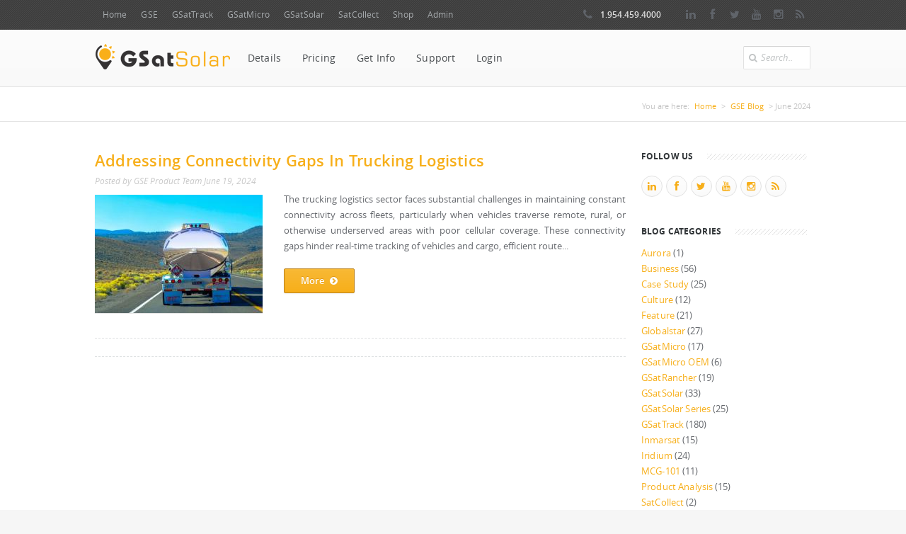

--- FILE ---
content_type: text/html; charset=utf-8
request_url: https://www.gsatsolar.com/community/articles/202406
body_size: 7865
content:
<!DOCTYPE html>

<html lang="en" dir="ltr"
  xmlns:content="http://purl.org/rss/1.0/modules/content/"
  xmlns:dc="http://purl.org/dc/terms/"
  xmlns:foaf="http://xmlns.com/foaf/0.1/"
  xmlns:og="http://ogp.me/ns#"
  xmlns:rdfs="http://www.w3.org/2000/01/rdf-schema#"
  xmlns:sioc="http://rdfs.org/sioc/ns#"
  xmlns:sioct="http://rdfs.org/sioc/types#"
  xmlns:skos="http://www.w3.org/2004/02/skos/core#"
  xmlns:xsd="http://www.w3.org/2001/XMLSchema#">
<head>
<meta name="viewport" content="width=device-width, initial-scale=1.0" />
<!--[if IE]><![endif]-->
<link rel="dns-prefetch" href="//ajax.googleapis.com" />
<link rel="preconnect" href="//ajax.googleapis.com" />
<link rel="dns-prefetch" href="//code.jquery.com" />
<link rel="preconnect" href="//code.jquery.com" />
<meta http-equiv="Content-Type" content="text/html; charset=utf-8" />
<link rel="shortcut icon" href="https://www.gsatsolar.com/sites/all/themes/boson/favicon.ico" type="image/vnd.microsoft.icon" />
<meta name="description" content="GSE combines next generation technology with satellite &amp; terrestrial communications to provide custom engineering solutions for the satellite industry" />
<meta name="keywords" content="iridium, inmarsat, thuraya, mcg-101, micro, gsatmicro, satcollect, gps tracking, satellite tracking, engineering, telecommunications" />
<meta name="robots" content="follow, index, noarchive, noimageindex" />
<meta name="rating" content="general" />
<meta name="generator" content="Drupal 7 (http://drupal.org)" />
<link rel="image_src" href="http://gsat.us/sites/all/themes/boson/logo.png" />
<link rel="canonical" href="https://www.gsatsolar.com/community/articles/202406" />
<link rel="shortlink" href="https://www.gsatsolar.com/community/articles/202406" />
<meta name="geo.position" content="26.097709;-80.141944" />
<meta name="geo.region" content="US-FL" />
<meta name="icbm" content="26.097709;-80.141944" />
<title>June 2024 | GSatSolar | Solar Powered Satellite Tracker</title>

<meta name="twitter:card" content="summary" />
<meta name="twitter:site" content="@GSatUS" />
<meta name="twitter:title" content="June 2024 | GSatSolar | Solar Powered Satellite Tracker" />

<!-- Global site tag (gtag.js) - Google Analytics --><script async src="https://www.googletagmanager.com/gtag/js?id=UA-45938510-8"></script><script>window.dataLayer = window.dataLayer || [];function gtag(){dataLayer.push(arguments);}gtag("js", new Date());gtag("config", "UA-45938510-8");</script>
<script type="application/ld+json">
{ "@context" : "https://schema.org",
  "@type" : "Organization",
      "url": "https://www.gsat.us",
      "logo": "https://www.gsat.us/sites/all/themes/boson/logo.png",
	  "contactPoint" : [
		{ "@type" : "ContactPoint",
		  "telephone" : "+1-954-459-4000",
		  "contactType" : "customer service"
    	} ],
	  "sameAs" : [ "https://www.facebook.com/GSatEng",
		"https://twitter.com/GSatUS",
		"https://www.linkedin.com/company/global-satellite-engineering"] 
}
</script>
<link href="https://www.gsat.us/images/branding/apple-touch-icon.png" rel="apple-touch-icon" />
<link href="https://www.gsat.us/images/branding/apple-touch-icon-76x76.png" rel="apple-touch-icon" sizes="76x76" />
<link href="https://www.gsat.us/images/branding/apple-touch-icon-120x120.png" rel="apple-touch-icon" sizes="120x120" />
<link href="https://www.gsat.us/images/branding/apple-touch-icon-152x152.png" rel="apple-touch-icon" sizes="152x152" />
<link href="https://www.gsat.us/images/branding/apple-touch-icon-180x180.png" rel="apple-touch-icon" sizes="180x180" />
<link href="https://www.gsat.us/images/branding/icon-hires.png" rel="icon" sizes="192x192" />
<link href="https://www.gsat.us/images/branding/icon-normal.png" rel="icon" sizes="128x128" />
<link type="text/css" rel="stylesheet" href="/sites/default/files/advagg_css/css__4CrVxOjESviqF5FtV6Xit3YmqyUAh4s-E51iklJIrvU__ZeNiuy6gf4Ndl-jKo830rLeqMJ4QLclAktCyeqkieZw__qz-dRxdWXVq-jZrCRzc8Dw9WMk-hNw56k0jFUGrZu44.css" media="all" />
<script src="//ajax.googleapis.com/ajax/libs/jquery/1.12.4/jquery.min.js"></script>
<script>
<!--//--><![CDATA[//><!--
window.jQuery || document.write("<script src='/sites/all/modules/jquery_update/replace/jquery/1.12/jquery.min.js'>\x3C/script>")
//--><!]]>
</script>
<script>
<!--//--><![CDATA[//><!--
jQuery.migrateMute=true;jQuery.migrateTrace=false;
//--><!]]>
</script>
<script src="//code.jquery.com/jquery-migrate-1.4.1.min.js"></script>
<script>
<!--//--><![CDATA[//><!--
window.jQuery && window.jQuery.migrateWarnings || document.write("<script src='/sites/all/modules/jquery_update/replace/jquery-migrate/1.4.1/jquery-migrate.min.js'>\x3C/script>")
//--><!]]>
</script>
<script src="/sites/default/files/advagg_js/js__UuwcVk6_ic7nH6jUTeblI1JljZVCdDX7H3oe9mL1Ruk__oVZZ-cccoXfVT68C3oOkIcsQOi2ZYkJETpwEwh2OG3k__qz-dRxdWXVq-jZrCRzc8Dw9WMk-hNw56k0jFUGrZu44.js"></script>
<script>
<!--//--><![CDATA[//><!--
jQuery.extend(Drupal.settings,{"basePath":"\/","pathPrefix":"","setHasJsCookie":0,"ajaxPageState":{"theme":"boson","theme_token":"qthJPPzJESXRDf0pPZrMNgTZhaqO2FDG3NwTqUZ6utA","css":{"modules\/system\/system.base.css":1,"modules\/system\/system.menus.css":1,"modules\/system\/system.messages.css":1,"modules\/system\/system.theme.css":1,"modules\/aggregator\/aggregator.css":1,"sites\/all\/modules\/domain\/domain_nav\/domain_nav.css":1,"modules\/field\/theme\/field.css":1,"modules\/node\/node.css":1,"modules\/search\/search.css":1,"sites\/all\/modules\/ubercart\/uc_order\/uc_order.css":1,"sites\/all\/modules\/ubercart\/uc_product\/uc_product.css":1,"sites\/all\/modules\/ubercart\/uc_store\/uc_store.css":1,"modules\/user\/user.css":1,"sites\/all\/modules\/views\/css\/views.css":1,"sites\/all\/modules\/colorbox\/styles\/plain\/colorbox_style.css":1,"sites\/all\/modules\/ctools\/css\/ctools.css":1,"sites\/all\/themes\/boson\/css\/main.css":1,"sites\/all\/themes\/boson\/css\/color-scheme\/blue.css":1,"sites\/all\/libraries\/superfish\/css\/superfish.css":1,"sites\/all\/libraries\/superfish\/style\/boson.css":1,"sites\/all\/themes\/boson\/css\/responsive.css":1,"sites\/all\/themes\/boson\/css\/prettyPhoto.css":1},"js":{"\/\/ajax.googleapis.com\/ajax\/libs\/jquery\/1.12.4\/jquery.min.js":1,"\/\/code.jquery.com\/jquery-migrate-1.4.1.min.js":1,"misc\/jquery-extend-3.4.0.js":1,"misc\/jquery-html-prefilter-3.5.0-backport.js":1,"misc\/jquery.once.js":1,"misc\/drupal.js":1,"sites\/all\/modules\/jquery_update\/js\/jquery_browser.js":1,"misc\/form-single-submit.js":1,"sites\/all\/modules\/entityreference\/js\/entityreference.js":1,"sites\/all\/libraries\/colorbox\/jquery.colorbox-min.js":1,"sites\/all\/libraries\/DOMPurify\/purify.min.js":1,"sites\/all\/modules\/colorbox\/js\/colorbox.js":1,"sites\/all\/modules\/colorbox\/styles\/plain\/colorbox_style.js":1,"sites\/all\/libraries\/superfish\/jquery.bgiframe.min.js":1,"sites\/all\/libraries\/superfish\/jquery.hoverIntent.minified.js":1,"sites\/all\/libraries\/superfish\/sftouchscreen.js":1,"sites\/all\/libraries\/superfish\/sfsmallscreen.js":1,"sites\/all\/libraries\/superfish\/supposition.js":1,"sites\/all\/libraries\/superfish\/superfish.js":1,"sites\/all\/libraries\/superfish\/supersubs.js":1,"sites\/all\/modules\/superfish\/superfish.js":1,"sites\/all\/themes\/boson\/js\/jquery.prettyPhoto.js":1,"sites\/all\/themes\/boson\/js\/main.js":1}},"colorbox":{"opacity":"0.85","current":"{current} of {total}","previous":"\u00ab Prev","next":"Next \u00bb","close":"Close","maxWidth":"98%","maxHeight":"98%","fixed":true,"mobiledetect":true,"mobiledevicewidth":"480px","file_public_path":"\/sites\/default\/files","specificPagesDefaultValue":"admin*\nimagebrowser*\nimg_assist*\nimce*\nnode\/add\/*\nnode\/*\/edit\nprint\/*\nprintpdf\/*\nsystem\/ajax\nsystem\/ajax\/*"},"better_exposed_filters":{"views":{"blog_2":{"displays":{"page_1":{"filters":[]},"block_1":{"filters":[]},"block_2":{"filters":[]},"block_3":{"filters":[]}}},"tag_cloud":{"displays":{"block":{"filters":[]}}}}},"inEffects":["bounceIn","bounceInDown","bounceInUp","bounceInLeft","bounceInRight","fadeIn","fadeInUp","fadeInDown","fadeInLeft","fadeInRight","fadeInUpBig","fadeInDownBig","fadeInLeftBig","fadeInRightBig","flipInX","flipInY","foolishIn","lightSpeedIn","puffIn","rollIn","rotateIn","rotateInDownLeft","rotateInDownRight","rotateInUpLeft","rotateInUpRight","twisterInDown","twisterInUp","swap","swashIn","tinRightIn","tinLeftIn","tinUpIn","tinDownIn","vanishIn"],"outEffects":["bombRightOut","bombLeftOut","bounceOut","bounceOutDown","bounceOutUp","bounceOutLeft","bounceOutRight","fadeOut","fadeOutUp","fadeOutDown","fadeOutLeft","fadeOutRight","fadeOutUpBig","fadeOutDownBig","fadeOutLeftBig","fadeOutRightBig","flipOutX","flipOutY","foolishOut","hinge","holeOut","lightSpeedOut","puffOut","rollOut","rotateOut","rotateOutDownLeft","rotateOutDownRight","rotateOutUpLeft","rotateOutUpRight","rotateDown","rotateUp","rotateLeft","rotateRight","swashOut","tinRightOut","tinLeftOut","tinUpOut","tinDownOut","vanishOut"],"superfish":[{"id":"3","sf":{"pathLevels":"0","animation":{"opacity":"show"},"speed":"\u0027fast\u0027","autoArrows":false,"dropShadows":false,"disableHI":false},"plugins":{"smallscreen":{"mode":"window_width","addSelected":false,"menuClasses":false,"hyperlinkClasses":false,"title":"GSE Network"},"supposition":true,"bgiframe":true,"supersubs":{"minWidth":"12","maxWidth":"27","extraWidth":1}}},{"id":"6","sf":{"delay":"100","animation":{"opacity":"show","height":"show"},"speed":"\u0027fast\u0027","autoArrows":false,"dropShadows":false,"disableHI":false},"plugins":{"touchscreen":{"mode":"always_active"},"smallscreen":{"mode":"window_width","addSelected":false,"menuClasses":false,"hyperlinkClasses":false,"includeClass_menu":"sf-select","title":"Menu"},"supposition":true,"bgiframe":false,"supersubs":{"minWidth":"12","maxWidth":"27","extraWidth":1}}}],"urlIsAjaxTrusted":{"\/community\/articles\/202406":true}});
//--><!]]>
</script>

<!-- JS: FontAwesome Kit -->
<script src="https://kit.fontawesome.com/f3f3b9dda6.js"></script>
<!-- END: js -->
</head>
<body class="html not-front not-logged-in one-sidebar sidebar-first page-community page-community-articles page-community-articles- page-community-articles-202406 domain-www-gsatsolar-com none" style="background-color:#f6f6f6;">
<!-- Google Tag Manager (noscript) -->
<noscript><iframe src="https://www.googletagmanager.com/ns.html?id=GTM-PSXMF4N"
height="0" width="0" style="display:none;visibility:hidden"></iframe></noscript>
<!-- End Google Tag Manager (noscript) -->
    <div class="mainboxed-none none">
		<div class="b-top-bar">
		<div class="layout">
			<!-- Some text -->
			<div class="wrap-left">
								  <div class="region region-top-left">
    <div id="block-superfish-3" class="block block-superfish">

    
  <div class="content">
    <ul id="superfish-3" class="menu sf-menu sf-menu-gse-network---expanded sf-horizontal sf-style-none sf-total-items-8 sf-parent-items-0 sf-single-items-8"><li id="menu-12591-3" class="first odd sf-item-1 sf-depth-1 sf-no-children"><a href="/" title="" class="sf-depth-1">Home</a></li><li id="menu-1640-3" class="middle even sf-item-2 sf-depth-1 sf-no-children"><a href="https://www.gsat.us" title="" class="sf-depth-1">GSE</a></li><li id="menu-1641-3" class="middle odd sf-item-3 sf-depth-1 sf-no-children"><a href="https://static.gsattrack.com" title="" class="sf-depth-1">GSatTrack</a></li><li id="menu-1642-3" class="middle even sf-item-4 sf-depth-1 sf-no-children"><a href="https://www.gsatmicro.com" title="" class="sf-depth-1">GSatMicro</a></li><li id="menu-27945-3" class="middle odd sf-item-5 sf-depth-1 sf-no-children"><a href="https://www.gsatsolar.com" title="" class="sf-depth-1">GSatSolar</a></li><li id="menu-1644-3" class="middle even sf-item-6 sf-depth-1 sf-no-children"><a href="https://www.satcollect.com" title="" class="sf-depth-1">SatCollect</a></li><li id="menu-1645-3" class="middle odd sf-item-7 sf-depth-1 sf-no-children"><a href="https://shop.gsat.us" title="" class="sf-depth-1">Shop</a></li><li id="menu-4182-3" class="last even sf-item-8 sf-depth-1 sf-no-children"><a href="/user?current=community/articles/202406" title="" class="sf-depth-1">Admin</a></li></ul>  </div>
</div>
  </div>
				
			</div>
			<div class="wrap-right">
								  <div class="region region-top-right">
    <div id="block-block-2" class="block block-block">

    
  <div class="content">
    <span class="top-bar-phone"><span class="icon-phone"></span> 1.954.459.4000</span>
<div class="top-bar-social">
	<a class="lin" href="https://www.linkedin.com/company/global-satellite-engineering" rel="noopener noreferrer" target="blank"><i class="icon-linkedin"></i><span style="display:none;">LinkedIn</span></a>
	<a class="fb" href="https://www.facebook.com/GSatEng" rel="noopener noreferrer" target="blank"><i class="icon-facebook"></i><span style="display:none;">Facebook</span></a>
	<a class="tw" href="https://www.twitter.com/GSatUS" rel="noopener noreferrer" target="blank"><i class="icon-twitter"></i><span style="display:none;">Twitter</span></a>
	<a class="yt" href="https://www.youtube.com/channel/UCJPhZM0YhPRIQlQp2Q9leSQ" rel="noopener noreferrer" target="blank"><i class="icon-youtube"></i><span style="display:none;">Youtube</span></a>
	<a class="is" href="https://www.instagram.com/social.gse/" rel="noopener noreferrer" target="blank"><i class="icon-instagram"></i><span style="display:none;">Instagram</span></a>
	<a class="rss" href="https://www.gsat.us/rss.xml" rel="noopener noreferrer" target="blank"><i class="icon-rss"></i><span style="display:none;">RSS</span></a>
</div>  </div>
</div>
  </div>
				
			</div>
		</div>
	</div>
		<div class="header">
		<div class="layout clearfix">
			<div class="mob-layout wrap-left">

				<div class="brand">
															<div class="logo-img">
						<a href="/"><img src="https://www.gsatsolar.com/images/branding/logo_gsatsolar.png" alt="GSE Logo - Home" /></a>
					</div>
					
				</div>
				  <div class="region region-main-menu">
    <div id="block-superfish-6" class="block block-superfish b_sf_main_menu">

    
  <div class="content">
    <ul id="superfish-6" class="menu sf-menu sf-menu-menu-gse-gsatsolar sf-horizontal sf-style-boson sf-total-items-5 sf-parent-items-1 sf-single-items-4"><li id="menu-28694-6" class="first odd sf-item-1 sf-depth-1 sf-total-children-5 sf-parent-children-0 sf-single-children-5 menuparent"><a href="/details" title="" class="sf-depth-1 menuparent">Details</a><ul><li id="menu-29248-6" class="first odd sf-item-1 sf-depth-2 sf-no-children"><a href="/details/blog" title="" class="sf-depth-2">Blog</a></li><li id="menu-28328-6" class="middle even sf-item-2 sf-depth-2 sf-no-children"><a href="/details/features" class="sf-depth-2">Features</a></li><li id="menu-28685-6" class="middle odd sf-item-3 sf-depth-2 sf-no-children"><a href="/details/photos_press" title="" class="sf-depth-2">Photos &amp; Press</a></li><li id="menu-30911-6" class="middle even sf-item-4 sf-depth-2 sf-no-children"><a href="/details/research" title="" class="sf-depth-2">Research</a></li><li id="menu-28330-6" class="last odd sf-item-5 sf-depth-2 sf-no-children"><a href="/details/specifications" title="" class="sf-depth-2">Specifications</a></li></ul></li><li id="menu-28699-6" class="middle even sf-item-2 sf-depth-1 sf-no-children"><a href="/pricing" title="" class="sf-depth-1">Pricing</a></li><li id="menu-33711-6" class="middle odd sf-item-3 sf-depth-1 sf-no-children"><a href="/get-info" title="" class="sf-depth-1">Get Info</a></li><li id="menu-31508-6" class="middle even sf-item-4 sf-depth-1 sf-no-children"><a href="https://support.gsat.us/" title="" class="sf-depth-1">Support</a></li><li id="menu-29650-6" class="last odd sf-item-5 sf-depth-1 sf-no-children"><a href="https://www.gsattrack.com/Track" title="" class="sf-depth-1">Login</a></li></ul>  </div>
</div>
  </div>

			</div>
						<div class="b-search-form">

				<div class="input-wrap">

					  <div class="region region-search-box">
    <div id="block-search-form" class="block block-search equal pull-right ml-4">

    
  <div class="content">
    <form action="/community/articles/202406" method="post" id="search-block-form" accept-charset="UTF-8"><div>
<div class="container-inline">
<i class="icon-search"></i>
<div class="form-item form-type-textfield form-item-search-block-form">
  <label class="element-invisible" for="edit-search-block-form--2">Search </label>
 <input title="Enter the terms you wish to search for." type="text" id="edit-search-block-form--2" name="search_block_form" value="Search.." onblur="setTimeout('closeResults()',2000); if (this.value == '') {this.value = '';}"  onfocus="if (this.value == 'Search..') {this.value = '';}"  size="15" maxlength="128" class="form-text" />
</div>
<input type="hidden" name="form_build_id" value="form-cnQnQcStsFtE5mC8IB7UehQkghVWiNX983QGF-C3ViA" />
<input type="hidden" name="form_id" value="search_block_form" />
</div></div></form>  </div>
</div>
  </div>
				</div>

			</div>
			


		</div>


	</div>
		<div class="slider clearfix">
			</div>
	

	
	

	
		<div class="b-titlebar">
		<div class="layout">
			<ul class="crumbs">


				<h2 class="element-invisible">You are here</h2><ul class="crumbs"><li>You are here:</li> <a href="/">Home</a>  >  <a href="/community/articles/all">GSE Blog</a>  >  June 2024</ul>
			</ul>
						<h1 class="tb1">
				&nbsp;</h1>
		</div>
	</div>
			
	
	
	

	
		<div class="content shortcodes  mid ">
		<div class="layout" style="padding-bottom: 1px;">

						<div class="row">
				<div class="row-item col-3_4">
										


																					<div class="tabs">
															</div>
							
																					  <div class="region region-content row-all">
    <div id="block-system-main" class="block block-system">

    
  <div class="content">
    <div class="view view-blog-2 view-id-blog_2 view-display-id-page_1 post-preview preview-medium view-dom-id-5ec593308740ded78a2d6a079cd08377">
        
  
  
      <div class="view-content">
        <div>
      
          <div class="post-preview preview-medium">
						<!-- Post Title & Meta -->
						<h2><a href="/community/articles/addressing-connectivity-gaps-trucking-logistics">Addressing Connectivity Gaps in Trucking Logistics</a></h2>
						<div class="post-meta">
							 Posted by <span class="meta-author">GSE Product Team</span>
							<span class="meta-date">June 19, 2024</span>
						</div>
						<!-- End Post Title & Meta -->
						<!-- Post Image -->
						<div class="post-image-wrap">
							<a href="/community/articles/addressing-connectivity-gaps-trucking-logistics" class="post-image">
								<img typeof="foaf:Image" src="https://www.gsatsolar.com/sites/default/files/styles/237x167/public/field/image/stocksnapio002.jpg?itok=W22mwNjG" alt="trucking" title="truck on highway" />
							</a>
						</div>
						<!-- End Post Image -->
						<div>
							<p>The trucking logistics sector faces substantial challenges in maintaining constant connectivity across fleets, particularly when vehicles traverse remote, rural, or otherwise underserved areas with poor cellular coverage. These connectivity gaps hinder real-time tracking of vehicles and cargo, efficient route...
<p><a class="btn colored dd" href="/community/articles/addressing-connectivity-gaps-trucking-logistics">More<i class="icon-chevron-sign-right" style="margin: 0 0 0 7px;"></i></a></p>
						</div>
					</div>    </div>
    </div>
  
  
  
  
  
  
</div>  </div>
</div>
  </div>



						</div>

												<!-- sidebar first -->
						<div class="row-item col-1_4 sidebar" id="sticky-anchor">

							  <div class="region region-sidebar-first">
    <div id="block-block-26" class="block block-block">

    
  <div class="content">
    <div class="title">
	<h2 class="block-title lined">Follow Us</h2>
</div>
<ul class="b-social m-varicolored">
	<li><a class="lin" href="http://www.linkedin.com/company/global-satellite-engineering"><i class="icon-linkedin"></i><span style="display:none;">LinkedIn</span></a></li>
	<li><a class="fb" href="http://www.facebook.com/GSatEng"><i class="icon-facebook"></i><span style="display:none;">Facebook</span></a></li>
	<li><a class="tw" href="http://www.twitter.com/GSatUS"><i class="icon-twitter"></i><span style="display:none;">Twitter</span></a></li>
	<li><a class="yt" href="http://www.youtube.com/channel/UCJPhZM0YhPRIQlQp2Q9leSQ"><i class="icon-youtube"></i><span style="display:none;">Youtube</span></a></li>
	<li><a class="is" href="https://www.instagram.com/social.gse/"><i class="icon-instagram"></i><span style="display:none;">Instagram</span></a></li>
	<li><a class="rss" href="http://www.gsat.us/rss.xml"><i class="icon-rss"></i><span style="display:none;">RSS</span></a></li>
</ul>  </div>
</div>
<div id="block-views-tag-cloud-block" class="block block-views">

    
  <div class="content">
    <div class="view view-tag-cloud view-id-tag_cloud view-display-id-block view-dom-id-542b49ac7dc8866eed9131371dc1da7b">
            <div class="view-header">
      <h2 class="block-title lined">Blog Categories</h2>
    </div>
  
  
  
      <div class="view-content">
        <div class="views-summary views-summary-unformatted">        <a href="/community/articles/aurora">Aurora</a>
          (1)
      </div>  <div class="views-summary views-summary-unformatted">        <a href="/community/articles/business">Business</a>
          (56)
      </div>  <div class="views-summary views-summary-unformatted">        <a href="/community/articles/case-study">Case Study</a>
          (25)
      </div>  <div class="views-summary views-summary-unformatted">        <a href="/community/articles/culture">Culture</a>
          (12)
      </div>  <div class="views-summary views-summary-unformatted">        <a href="/community/articles/feature">Feature</a>
          (21)
      </div>  <div class="views-summary views-summary-unformatted">        <a href="/community/articles/globalstar">Globalstar</a>
          (27)
      </div>  <div class="views-summary views-summary-unformatted">        <a href="/community/articles/gsatmicro">GSatMicro</a>
          (17)
      </div>  <div class="views-summary views-summary-unformatted">        <a href="/community/articles/gsatmicro-oem">GSatMicro OEM</a>
          (6)
      </div>  <div class="views-summary views-summary-unformatted">        <a href="/community/articles/gsatrancher">GSatRancher</a>
          (19)
      </div>  <div class="views-summary views-summary-unformatted">        <a href="/community/articles/gsatsolar">GSatSolar</a>
          (33)
      </div>  <div class="views-summary views-summary-unformatted">        <a href="/community/articles/gsatsolar-series">GSatSolar Series</a>
          (25)
      </div>  <div class="views-summary views-summary-unformatted">        <a href="/community/articles/gsattrack">GSatTrack</a>
          (180)
      </div>  <div class="views-summary views-summary-unformatted">        <a href="/community/articles/inmarsat">Inmarsat</a>
          (15)
      </div>  <div class="views-summary views-summary-unformatted">        <a href="/community/articles/iridium">Iridium</a>
          (24)
      </div>  <div class="views-summary views-summary-unformatted">        <a href="/community/articles/mcg-101">MCG-101</a>
          (11)
      </div>  <div class="views-summary views-summary-unformatted">        <a href="/community/articles/product-analysis">Product Analysis</a>
          (15)
      </div>  <div class="views-summary views-summary-unformatted">        <a href="/community/articles/satcollect">SatCollect</a>
          (2)
      </div>  <div class="views-summary views-summary-unformatted">        <a href="/community/articles/solution">Solution</a>
          (2)
      </div>  <div class="views-summary views-summary-unformatted">        <a href="/community/articles/technology">Technology</a>
          (9)
      </div>  <div class="views-summary views-summary-unformatted">        <a href="/community/articles/thuraya">Thuraya</a>
          (6)
      </div>  <div class="views-summary views-summary-unformatted">        <a href="/community/articles/video">Video</a>
          (91)
      </div>    </div>
  
  
  
  
  
  
</div>  </div>
</div>
<div id="block-views-blog-2-block-1" class="block block-views">

    
  <div class="content">
    <div class="view view-blog-2 view-id-blog_2 view-display-id-block_1 view-dom-id-c6f94e603f59d33682186ee0e0a2fde3">
            <div class="view-header">
      <h2 class="block-title lined">Recent Blog Posts</h2>
    </div>
  
  
  
      <div class="view-content">
        <div>
      
          <div class="post-preview preview-medium">
						<!-- Post Title & Meta -->
						<h6><a href="/community/articles/gsatsolar-verifies-time-site-get-you-paid">GSatSolar Verifies Time on Site to Get You Paid</a></h6>
						<div class="post-meta">
							<span class="meta-date">November 28, 2025</span>
						</div>
					</div>    </div>
  <div>
      
          <div class="post-preview preview-medium">
						<!-- Post Title & Meta -->
						<h6><a href="/community/articles/gsatsolar-trailers-and-towables">GSatSolar for Trailers and Towables</a></h6>
						<div class="post-meta">
							<span class="meta-date">October 28, 2025</span>
						</div>
					</div>    </div>
  <div>
      
          <div class="post-preview preview-medium">
						<!-- Post Title & Meta -->
						<h6><a href="/community/articles/mileage-deductions-made-easy-gsattrack-drivers">Mileage Deductions Made Easy: GSatTrack for Drivers</a></h6>
						<div class="post-meta">
							<span class="meta-date">August 21, 2025</span>
						</div>
					</div>    </div>
    </div>
  
  
  
  
  
  
</div>  </div>
</div>
<div id="block-views-blog-2-block-2" class="block block-views">

    
  <div class="content">
    <div class="view view-blog-2 view-id-blog_2 view-display-id-block_2 post-preview preview-medium view-dom-id-4dd43727cedd7dce9ab86422924674e0">
            <div class="view-header">
      <h2 class="block-title lined">GSE Blog Archive</h2>
    </div>
  
  
  
      <div class="view-content">
      <div class="item-list">
  <ul class="views-summary">
      <li><a href="/community/articles/202511">November 2025</a>
              (1)
          </li>
      <li><a href="/community/articles/202510">October 2025</a>
              (1)
          </li>
      <li><a href="/community/articles/202508">August 2025</a>
              (1)
          </li>
      <li><a href="/community/articles/202505">May 2025</a>
              (1)
          </li>
      <li><a href="/community/articles/202502">February 2025</a>
              (1)
          </li>
      <li><a href="/community/articles/202412">December 2024</a>
              (2)
          </li>
      <li><a href="/community/articles/202410">October 2024</a>
              (1)
          </li>
      <li><a href="/community/articles/202408">August 2024</a>
              (1)
          </li>
      <li><a href="/community/articles/202407">July 2024</a>
              (3)
          </li>
      <li><a href="/community/articles/202406" class="active">June 2024</a>
              (1)
          </li>
      <li><a href="/community/articles/202405">May 2024</a>
              (1)
          </li>
      <li><a href="/community/articles/202404">April 2024</a>
              (3)
          </li>
    </ul>
</div>
    </div>
  
  
  
  
      <div class="view-footer">
      <p><a href="http://www.gsat.us/community/articles">View All Articles<i class="icon-chevron-sign-right" style="margin: 0 0 0 7px;"></i></a></p>
    </div>
  
  
</div>  </div>
</div>
  </div>
						</div>
						<!-- // sidebar first -->
						

					</div>

				</div>
			</div>

			<div class="content" id="prefooter">

				

			</div>
						<div class="footer" id="footer">
												<div class="footer-top"></div>
								<div class="b-widgets">
					<div class="layout">
						<div class="row">

							<div class="row-item col-1_4">

																  <div class="region region-footer-firstcolumn">
    <div id="block-block-50" class="block block-block">

    
  <div class="content">
    <p><img alt="Global Satellite Engineering Logo" src="/sites/all/themes/boson/logo.png" style="width: 140px; height: 40px;" /></p>
  </div>
</div>
  </div>
															</div>

							<div class="row-item col-1_4">
																  <div class="region region-footer-secondcolumn">
    <div id="block-views-blog-2-block-3" class="block block-views">

    <h2 class="block-title" >GSE Blog</h2>
  
  <div class="content">
    <div class="view view-blog-2 view-id-blog_2 view-display-id-block_3 post-preview preview-medium view-dom-id-2c854854cd13a61fd4616537a956e782">
        
  
  
      <div class="view-content">
      <div class="item-list">
  <ul class="views-summary">
      <li><a href="/community/articles/202511">November 2025</a>
              (1)
          </li>
      <li><a href="/community/articles/202510">October 2025</a>
              (1)
          </li>
      <li><a href="/community/articles/202508">August 2025</a>
              (1)
          </li>
      <li><a href="/community/articles/202505">May 2025</a>
              (1)
          </li>
      <li><a href="/community/articles/202502">February 2025</a>
              (1)
          </li>
      <li><a href="/community/articles/202412">December 2024</a>
              (2)
          </li>
    </ul>
</div>
    </div>
  
  
  
  
  
  
</div>  </div>
</div>
  </div>
								
							</div>


							<div class="row-item col-1_4">

																  <div class="region region-footer-thirdcolumn">
    <div id="block-block-32" class="block block-block">

    <h2 class="block-title" >Support</h2>
  
  <div class="content">
    <ul class="b-list just-links m-dark">
<li>
		<a href="https://www.gsat.us/contact">Contact Us</a></li>
<li>
		<a href="https://www.gsat.us/support/documentation">Documentation</a></li>
<!--<li><p>		<a href="https://www.gsat.us/support/downloads">Downloads</a></li>
<li>
		<a href="https://www.gsat.us/support/technical-support">Technical Support</a></li>
<li>
		<a href="https://www.gsat.us/support/faq">FAQ</a></li>
<p>-->
<li>
		<a href="https://www.gsattrack.com/wiki/" target="blank" rel="noopener noreferrer">Tracking WIKI</a></li>
</ul>
  </div>
</div>
<div id="block-block-38" class="block block-block">

    <h2 class="block-title" >News</h2>
  
  <div class="content">
    <ul class="b-list just-links m-dark">
<li>
		<a href="https://www.gsat.us/company/news">News Archive</a></li>
</ul>
  </div>
</div>
  </div>
								
							</div>


							<div class="row-item col-1_4">

																  <div class="region region-footer-fourthcolumn">
    <div id="block-block-6" class="block block-block">

    <h2 class="block-title" >About</h2>
  
  <div class="content">
    <ul class="b-list just-links m-dark">
<li>
		<a href="https://www.gsat.us/company/about-gse">About Us</a></li>
<li>
		<a href="https://www.gsat.us/company/team">Meet Our Team</a></li>
<li>
		<a href="https://www.gsat.us/company/careers">Careers</a></li>
<li>
		<a href="https://www.gsat.us/privacy-statement">Privacy Statement</a></li>
<li>
		<a href="https://www.gsat.us/terms-use">Terms of Use</a></li>
<li>
		<a href="/dmca">DMCA Policy</a></li>
<li>
		<a href="/warranty-information">Warranty Information</a></li>
</ul>
  </div>
</div>
  </div>
															</div>

						</div>
					</div>
				</div>

				<div class="b-copyright">
					<div class="layout">
						<div class="f-a">
														  <div class="region region-footer-a">
    <div id="block-block-4" class="block block-block">

    
  <div class="content">
    <div class="footer-bar-social">
	<a class="lin" href="https://www.linkedin.com/company/global-satellite-engineering" rel="noopener noreferrer" target="blank"><i class="icon-linkedin"></i><span style="display:none;">LinkedIn</span></a>
	<a class="fb" href="https://www.facebook.com/GSatEng" rel="noopener noreferrer" target="blank"><i class="icon-facebook"></i><span style="display:none;">Facebook</span></a>
	<a class="tw" href="https://www.twitter.com/GSatUS" rel="noopener noreferrer" target="blank"><i class="icon-twitter"></i><span style="display:none;">Twitter</span></a>
	<a class="yt" href="https://www.youtube.com/channel/UCJPhZM0YhPRIQlQp2Q9leSQ" rel="noopener noreferrer" target="blank"><i class="icon-youtube"></i><span style="display:none;">Youtube</span></a>
	<a class="is" href="https://www.instagram.com/social.gse/" rel="noopener noreferrer" target="blank"><i class="icon-instagram"></i><span style="display:none;">Instagram</span></a>
	<a class="rss" href="https://www.gsat.us/rss.xml" rel="noopener noreferrer" target="blank"><i class="icon-rss"></i><span style="display:none;">RSS</span></a>
</div>
<div class="f_copy"><p><span class="copy">Copyright ©  2026 <a href="https://www.gsat.us">Global Satellite Engineering</a>. All Right Reserved.</span></p></div>  </div>
</div>
  </div>
													</div>
						<div class="f-b">
							
						</div>
					</div>
				</div>
							</div>
			

</div>
  <script src="https://www.gsat.us/sites/all/themes/boson/js/rrssb.js"></script>
</body>
</html>

